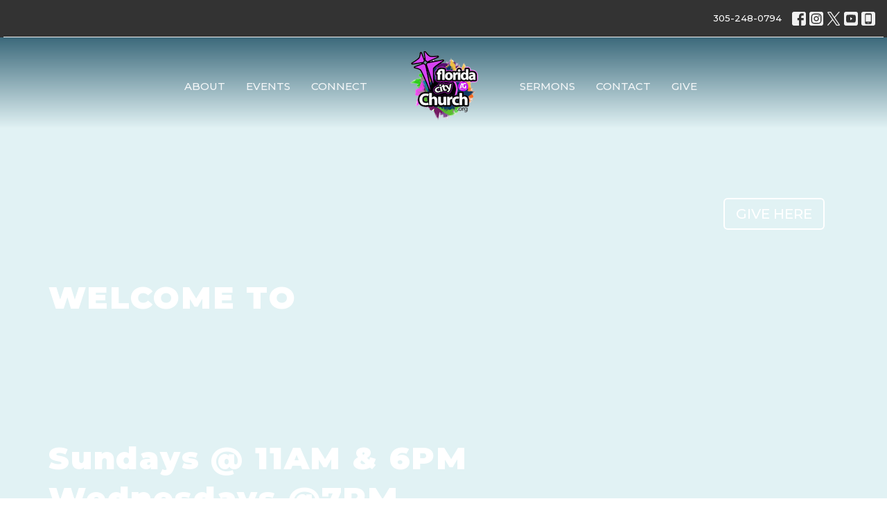

--- FILE ---
content_type: text/html; charset=utf-8
request_url: https://floridacityfirst.org/
body_size: 53678
content:
<!DOCTYPE html>
<html lang="en">
  <head>
  <meta charset="UTF-8">
  <meta content="IE=edge,chrome=1" http-equiv="X-UA-Compatible"/>
  <meta content="width=device-width, initial-scale=1.0" name="viewport"/>
  <meta content="Florida City First Assembly of God" name="author"/>
  <title>
    Florida City First Assembly of God | Church in Florida City
  </title>
  <meta content="Best church Love hope help food need Jesus beach fun peace miami key largo florida power and light FPL hope drugs sex free Jamaican Haiti black gangs freedom family kids husbands divorce marriage funeral " name="keywords" />
  
    <meta name="robots" content="index,follow" />
  
  <!-- social meta start -->
  <meta property="og:site_name" content="Florida City First Assembly of God" />
  <meta property="og:title" content="Florida City First Assembly of God" />
  <meta property="og:url" content="https://floridacityfirst.org/"/>
  <meta property="og:type" content="article" />
  <meta property="og:description" content="" />
      <meta property="og:image" content="https://dq5pwpg1q8ru0.cloudfront.net/2023/06/28/20/17/34/6d543649-13b6-48ae-877f-5e085610cd14/florida-city-first-baptism.jpg" />
    <meta property="og:image:width" content="1200" />
    <meta property="og:image:height" content="609" />
  <meta itemprop="name" content="Florida City First Assembly of God">
<!-- social meta end -->

  <link href="https://dq5pwpg1q8ru0.cloudfront.net/2023/06/14/13/10/52/2702281a-e110-4e89-8937-b1a83df77246/FCFlogocross.png" rel="shortcut icon" type="image/x-icon" />
  <meta name="csrf-param" content="authenticity_token" />
<meta name="csrf-token" content="HI0togfQGC7mUqN0lP581/aDO02OQEfcDvLzAxgohpSTnQ+1ZSxaGINQZWsLNRTXnHEmyJoQ6fbAivhsZZgVhA==" />

  <link rel="preconnect" href="https://fonts.gstatic.com/" crossorigin>
  <link rel="preload" href="/fonts/fontawesome/webfont.woff?v=3.2.1" as="font" type="font/woff" crossorigin>

  <link rel="stylesheet" media="all" href="/themes/stylesheet.css?timestamp=2026-01-21+20%3A54%3A59+-0500" />
  <link rel="stylesheet" media="print" href="https://dq5pwpg1q8ru0.cloudfront.net/assets/print-c1b49d74baf454d41a08041bb7881e34979fe0b297fba593578d70ec8cc515fd.css" />

	<link href="https://fonts.googleapis.com/css?family=Montserrat:100,200,300,regular,500,600,700,800,900,100italic,200italic,300italic,italic,500italic,600italic,700italic,800italic,900italic|Montserrat:100,200,300,regular,500,600,700,800,900,100italic,200italic,300italic,italic,500italic,600italic,700italic,800italic,900italic&amp;display=swap" rel="stylesheet" type="text/css" async="async" />
  

  <script src="https://dq5pwpg1q8ru0.cloudfront.net/assets/application-baedfe927b756976bd996cb2c71963c5d82c94e444650affbb4162574b24b761.js"></script>
  <script src="https://dq5pwpg1q8ru0.cloudfront.net/packs/js/application-48235911dc1b5b550236.js"></script>
  <script src="https://cdnjs.cloudflare.com/ajax/libs/handlebars.js/4.7.7/handlebars.min.js" defer="defer"></script>


  <!--[if lt IE 9]>
  <script src="https://dq5pwpg1q8ru0.cloudfront.net/javascripts/html5shiv.js"></script>
  <script src="https://dq5pwpg1q8ru0.cloudfront.net/javascripts/respond.min.js"></script>
  <![endif]-->




  


</head>

  <body class="body_home body__index   home   relative d-flex flex-column">
      <div class="d-flex ">
        <div class="site-content-container">
    

  <div class="system">
  </div>

  <div id="top-menus-container">
    <div id="top-menus">
  <div id="alert-container">
  </div>


  <div class="js-menus pos pos-t-0 pos-l-0 w-100 z-index-1 js-main-menu-opaque bg-gradient-primary bg-none z-index-navbar">
      <nav class="header-layout-topbar relative px-1 bg-dark  %>">
    <div class="pos pos-cover bg-dark " style=""></div>
    <ul class="topbar-nav topbar-right topbar-border-underline">


        <li class="mr-auto">
          
        </li>







        <li>
          <a class="btn btn-link-white btn-sm" href="tel:1-305-248-0794">305-248-0794</a>
        </li>

          
  <li class="social-icon-list-item ">
    <a class="svg-link social-icon-link" target="_blank" href="https://www.facebook.com/FloridaCityFirst/">
      <svg xmlns="http://www.w3.org/2000/svg" xmlns:xlink="http://www.w3.org/1999/xlink" x="0px" y="0px" width="24" height="24" viewBox="0 0 24 24" style="enable-background:new 0 0 24 24;" xml:space="preserve" class="social-icon-svg topbar-svg-sm"><title>Facebook Icon</title>
<path d="M24,0v24H0V0H24z M20,2.7h-3.3c-2.5,0-4.7,2.1-4.7,4.7v3.3H9.3v4H12V24h4v-9.3h4v-4h-4V8c0-0.8,0.5-1.3,1.3-1.3H20V2.7z"></path>
</svg>

</a>  </li>
  <li class="social-icon-list-item ">
    <a class="svg-link social-icon-link" target="_blank" href="https://www.instagram.com/welovefcf/">
      <svg xmlns="http://www.w3.org/2000/svg" xmlns:xlink="http://www.w3.org/1999/xlink" x="0px" y="0px" width="24" height="24" viewBox="0 0 24 24" style="enable-background:new 0 0 24 24;" xml:space="preserve" class="social-icon-svg topbar-svg-sm"><title>Instagram Icon</title>
<circle cx="12" cy="12" r="2.7"></circle>
<path d="M15.9,4.9H8.1c-1.7,0-3.2,1.5-3.2,3.2V16c0,1.7,1.5,3.2,3.2,3.2H16c1.7,0,3.2-1.5,3.2-3.2V8.1C19.1,6.4,17.6,4.9,15.9,4.9z   M12,16.4c-2.4,0-4.4-2-4.4-4.4s2-4.4,4.4-4.4s4.4,2,4.4,4.4S14.4,16.4,12,16.4z M16.7,8.4c-0.7,0-1.1-0.5-1.1-1.1  c0-0.7,0.5-1.1,1.1-1.1c0.7,0,1.1,0.5,1.1,1.1C17.7,8,17.3,8.4,16.7,8.4z"></path>
<path d="M24,0H0v24h24V0z M20.9,15.7c0,2.8-2.3,5.2-5.2,5.2H8.3c-2.8,0-5.2-2.3-5.2-5.2V8.3c0-2.8,2.3-5.2,5.2-5.2h7.5  c2.8,0,5.2,2.3,5.2,5.2C20.9,8.3,20.9,15.7,20.9,15.7z"></path>
</svg>

</a>  </li>
  <li class="social-icon-list-item ">
    <a class="svg-link social-icon-link" target="_blank" href="https://twitter.com/flcitychurch">
      <svg xmlns="http://www.w3.org/2000/svg" width="24" height="24" viewBox="0 0 1200 1227" class="social-icon-svg topbar-svg-sm"><title>Twitter Icon</title>
<path d="M714.163 519.284L1160.89 0H1055.03L667.137 450.887L357.328 0H0L468.492 681.821L0 1226.37H105.866L515.491 750.218L842.672 1226.37H1200L714.137 519.284H714.163ZM569.165 687.828L521.697 619.934L144.011 79.6944H306.615L611.412 515.685L658.88 583.579L1055.08 1150.3H892.476L569.165 687.854V687.828Z"></path>
</svg>

</a>  </li>
  <li class="social-icon-list-item ">
    <a class="svg-link social-icon-link" target="_blank" href="https://www.youtube.com/@floridacityfirstassemblyof7551">
      <svg xmlns="http://www.w3.org/2000/svg" xmlns:xlink="http://www.w3.org/1999/xlink" x="0px" y="0px" width="24" height="24" viewBox="0 0 24 24" style="enable-background:new 0 0 24 24;" xml:space="preserve" class="social-icon-svg topbar-svg-sm"><title>Youtube Icon</title>
<polygon points="10.7,9.1 14.5,12 10.7,14.9 "></polygon>
<path d="M24,0H0v24h24.1L24,0z M18.8,18.4c-0.5,0.1-3.6,0.3-6.8,0.3s-6.3,0-6.8-0.3C3.9,18,3.5,15.1,3.5,12s0.4-6,1.7-6.4  C5.7,5.3,8.9,5.2,12,5.2s6.3,0.1,6.8,0.3c1.3,0.4,1.7,3.3,1.7,6.4C20.4,15.1,20.1,18,18.8,18.4z"></path>
</svg>

</a>  </li>
  <li class="social-icon-list-item ">
    <a class="svg-link social-icon-link" target="_blank" href="https://tithely.app.link/florida-city-church">
      <svg xmlns="http://www.w3.org/2000/svg" xmlns:xlink="http://www.w3.org/1999/xlink" x="0px" y="0px" width="24" height="24" viewBox="0 0 24 24" style="enable-background:new 0 0 24 24;" xml:space="preserve" class="social-icon-svg topbar-svg-sm"><title>Mobile App Icon</title>
<rect x="10.3" y="18.8" width="3.3" height="0.8"></rect>
<rect x="7.6" y="5.2" width="8.9" height="11.9"></rect>
<path d="M24,0H0v24h24V0z M17.9,18.8c0,1.3-1.1,2.5-2.5,2.5H8.7c-1.5,0-2.5-1.1-2.5-2.5V5.2c0-1.3,1.1-2.5,2.5-2.5h6.8  C17,2.7,18,3.8,18,5.2v13.6H17.9z"></path>
</svg>

</a>  </li>


    </ul>
  </nav>

    <div id="main-menu-container">
      
<nav id="main_menu" class="relative main-menu-elkhorn bg-primary bg-none p-2 p-md-3">
  <div class="bg-gradient-primary pos pos-cover js-main-menu-background-opacity" style="opacity:0.0;"></div>
  <div class="relative d-flex d-block hidden-lg justify-content-center w-100">
    

    <a class="main-menu-logo main-menu-elkhorn-logo my-auto flex-shrink-0" href="/">
      <img alt="Florida City First Assembly of God" class="logo-size-large" src="https://dq5pwpg1q8ru0.cloudfront.net/2023/06/14/13/08/57/3c6fd293-48a8-4d6f-becb-99b691d5f12a/logo_100.png" />
</a>



      <button type="button" class="btn bg-none p-1 border-0 pos pos-r-0 pos-middle collapsed pr-0" data-toggle="collapse" data-target="#main_menu_collapse" aria-expanded="false">
    <span class="sr-only">Toggle navigation</span>
    <span class="svg-link">
      <svg xmlns="http://www.w3.org/2000/svg" height="24" viewBox="0 0 24 24" width="24">
    <path d="M0 0h24v24H0z" fill="none"></path>
    <path d="M3 18h18v-2H3v2zm0-5h18v-2H3v2zm0-7v2h18V6H3z"></path>
</svg>
 Menu
    </span>
  </button>

  </div>

  <div class="collapse main-menu-collapse-lg text-center" id="main_menu_collapse">


        <ul class="main-menu-list main-menu-elkhorn-list ">
            
  <li class="menu-item hover-underline-left">
      <a class="menu-link " href="/about">About</a>
  </li>


            
  <li class="menu-item hover-underline-left">
      <a class="menu-link " href="/events">Events</a>
  </li>


            
  <li class="menu-item hover-underline-left">
      <a class="menu-link " href="/connect">Connect</a>
  </li>


        </ul>
        <div class="main-menu-elkhorn-logo-container  hidden-xs hidden-sm hidden-md px-4">
          

    <a class="main-menu-logo main-menu-elkhorn-logo " href="/">
      <img alt="Florida City First Assembly of God" class="logo-size-large" src="https://dq5pwpg1q8ru0.cloudfront.net/2023/06/14/13/08/57/3c6fd293-48a8-4d6f-becb-99b691d5f12a/logo_100.png" />
</a>


        </div>
        <ul class="main-menu-list main-menu-elkhorn-list ">
            
  <li class="menu-item hover-underline-left">
      <a class="menu-link " href="/podcasts/media">Sermons</a>
  </li>


            
  <li class="menu-item hover-underline-left">
      <a class="menu-link " href="/contact">Contact</a>
  </li>


            
  <li class="menu-item hover-underline-left">
      <a class="menu-link " href="/give">Give</a>
  </li>


        </ul>
        <ul class="main-menu-list main-menu-subnav">
          


        </ul>
  </div>
</nav>

    </div>
  </div>
</div>

  </div>

  <div id="header-container" class="relative">
    <div id="header" class="header-goodsoil relative overflow-hidden d-flex py-3 py-md-5 bg-cover bg-none logo-offset-large topbar-offset bg-secondary" style=" min-height: 80vh;">
  
    <div id="page-header-video" class="video-background video-background-lg-height" style="display: none;">
    <div id="youtubeVideoHeaderBackground"></div>


  </div>


<div id="page-header-overlay" class="bg-secondary pos pos-cover" style="opacity:0.14;" data-header-opacity="0.14"></div>

    <div class="container relative d-flex flex-column mt-5">
      
      <div class="my-auto">
        <div class="d-md-flex ">
          <div>
            <div class="relative d-inline-block break-word">
              <h1 class="header-heading font-def-heading1">
                  <div> </div>
<div> </div>
<div>WELCOME TO</div>
              </h1>
            </div>
              <div class="header-subheading font-def-heading1">
                <div> </div>
<div> </div>
<div> </div>
<div>Sundays @ 11AM &amp; 6PM</div>
<div>Wednesdays @7PM</div>
              </div>
          </div>
          <div class="d-flex ml-md-auto">
            <div class="row">
              <div class="col-xs-12">
                

              </div>
              <div class="col-xs-12">
                  <a class="btn btn-default z-index-100
                      btn-lg
                      btn-ghost" href=" http://tithe.ly/give?c=63501">GIVE HERE</a>


              </div>
            </div>
          </div>
        </div>
      </div>
      
    </div>
  
  
  <!--<div class="pos pos-b-1 pos-l-1">
    <button class="js-play-video-button p-2 bg-none border-0 d-none" style="opacity: 0.5;">
    </button>
    <button class="js-pause-video-button p-2 bg-none border-0 d-none" style="opacity: 0.5;">
    </button>
    <div class="js-loading-video-button">
      <div class="d-flex p-2" style="opacity: 0.5;">
      </div>
    </div>
  </div>-->

</div>


  </div>

  <main role="main" class="content flex-grow-1  _index clearfix m-0 p-0">
    

  

<div>
    <div id="top-blocks-wrapper">
        <div id="block-15"
  class="relative block-wrapper  "
  data-block="15" data-order-path="/blocks/15/block_elements/order"
  data-user-order-path="/blocks/15/block_elements/order_users">
    <div class="js-block-container ">
      <div class="bg-primary relative bg-none overflow-hidden js-block-background js-block-height" style="min-height: 0vh;">

          <!-- Background Videos -->
  <!-- Background Image -->
  <div class="bg-cover pos pos-0 js-block-background-photo bg-fixed" style="background-image:url(&#39;https://dq5pwpg1q8ru0.cloudfront.net/2023/06/14/10/30/42/9411c299-9a9d-4d4b-8b20-275ebd7a0137/Asset-2-100.jpg&#39;);"></div>

<!-- Opacity Overlay -->
<div class="bg-primary pos pos-cover js-block-background js-block-opacity" style="opacity: 0.0;" data-block-overlay></div>


            <div class="inner-block-wrapper">
              <div class="d-flex align-items-center py-sm-5 px-sm-5 js-block-adjust-padding py-md-3 px-md-10 js-block-height" style="min-height: 0vh;">
  <div class="container relative">
      <div class="pos pos-middle pos-l-n5">
      </div>


      <div class="row d-flex flex-wrap block-sortable">

          <div id="block_element_5" class="border-color py-5 d-block col-sm-4 col-xs-12 center-block sortable-item">
            <div class="relative d-flex">
              <a href='/events' class='flex-grow-1 mx-md-auto py-2' target='_self'>
                  <div class="mr-3 pull-left relative" >
                    <i class="js-block-icon material-icons block-icon-md  ">query_builder</i>
                  </div>
    
              <div>
                  <div class="h4 mt-0 mb-1 ">
                    Worship Service
                  </div>
                  <div class="avoid-column-break text-default text-size-reset ">
                    <div>JOIN US THIS SUNDAY<br />@11AM &amp; 6PM<br />WEDNESDAYS @7PM</div>
                  </div>
              </div>

              </a>
            </div>
          </div>
          <div id="block_element_6" class="border-color py-5 d-block col-sm-4 col-xs-12 center-block sortable-item">
            <div class="relative d-flex">
              <a href='https://goo.gl/maps/fuo6EsRd85ARUjBV8' class='flex-grow-1 mx-md-auto py-2' target='_blank'>
                  <div class="mr-3 pull-left relative" >
                    <i class="js-block-icon material-icons block-icon-md  ">place</i>
                  </div>
    
              <div>
                  <div class="h4 mt-0 mb-1 ">
                    Florida City, FL
                  </div>
                  <div class="avoid-column-break text-default text-size-reset ">
                    <div>824 West Palm Drive</div>
                  </div>
              </div>

              </a>
            </div>
          </div>
          <div id="block_element_7" class="border-color py-5 d-block col-sm-4 col-xs-12 center-block sortable-item">
            <div class="relative d-flex">
              <a href='/about/im-new' class='flex-grow-1 mx-md-auto py-2' target='_self'>
                  <div class="mr-3 pull-left relative" >
                    <i class="js-block-icon material-icons block-icon-md  ">error_outline</i>
                  </div>
    
              <div>
                  <div class="h4 mt-0 mb-1 ">
                    I&#39;m New Here
                  </div>
                  <div class="avoid-column-break text-default text-size-reset ">
                    Helpful in for for visitors
                  </div>
              </div>

              </a>
            </div>
          </div>
          <div id="block_element_86" class="border-color py-5 d-block col-sm-4 col-xs-12 center-block sortable-item">
            <div class="relative d-flex">
              <a href='https://tithely.app.link/florida-city-church' class='flex-grow-1 mx-md-auto py-2' target='_blank'>
                  <div class="mr-3 pull-left relative" >
                    <i class="js-block-icon material-icons block-icon-md  ">phone_iphone</i>
                  </div>
    
              <div>
                  <div class="h4 mt-0 mb-1 ">
                    GET OUR APP
                  </div>
              </div>

              </a>
            </div>
          </div>
          <div id="block_element_87" class="border-color py-5 d-block col-sm-4 col-xs-12 center-block sortable-item">
            <div class="relative d-flex">
              <a href='https://floridacityfirst.org/give' class='flex-grow-1 mx-md-auto py-2' target='_self'>
                  <div class="mr-3 pull-left relative" >
                    <i class="js-block-icon material-icons block-icon-md  ">attach_money</i>
                  </div>
    
              <div>
                  <div class="h4 mt-0 mb-1 ">
                    GIVE ONLINE NOW
                  </div>
              </div>

              </a>
            </div>
          </div>

    </div>

  </div>
</div>

            </div>
      </div>

    </div>
  </div>
  <div id="block-1"
  class="relative block-wrapper  "
  data-block="1" data-order-path="/blocks/1/block_elements/order"
  data-user-order-path="/blocks/1/block_elements/order_users">
    <div class="js-block-container ">
      <div class="bg-secondary-counter relative bg-none overflow-hidden js-block-background js-block-height" style="min-height: 33vh;">

          <!-- Background Videos -->
  <!-- Background Image -->
  <div class="bg-cover pos pos-0 js-block-background-photo " style=""></div>

<!-- Opacity Overlay -->
<div class="bg-secondary-counter pos pos-cover js-block-background js-block-opacity" style="opacity: 1.0;" data-block-overlay></div>


            <div class="inner-block-wrapper">
              <div class="row-flex">

  <div class="block-sortable col-sm-6 d-flex flex-column js-block-adjust-padding py-md-7 px-lg-10">
    <div class="my-auto mx-5">


        <div id="block_element_4" class="sortable-item mb-6 pl-1">
            <div class="h2 ">
              We are so glad you&#39;re here!
            </div>
            <div class="body accent-color text-default">
              <p><span>Florida City Church has something for everyone. And our hope is that you will take the next step into this community. Visit us this weekend and experience our church for yourself. Florida City First is a community of people led by Christ to bring hope, strength and change to the world&mdash;one life at a time.</span></p>
            </div>
              <a class="mt-3 js-block-btn-one z-index-100 btn btn-default btn-light btn-lg " href="https://floridacityfirst.org/about">What to Expect</a>

        </div>

    </div>
  </div>

  <div class="col-sm-6 js-block-height" style="min-height: 33vh;">
    <div class="bg-cover pos pos-t-0 pos-l-0 pos-r-0 pos-b-0" style="background-image:url(&#39;https://dq5pwpg1q8ru0.cloudfront.net/2024/06/17/18/34/17/cb66ce71-52a1-4bfa-9ddc-8eb44ea33627/tempImage9p83l4.jpg&#39;); background-position:center;">
    </div>
  </div>

</div>

            </div>
      </div>

    </div>
  </div>
  <div id="block-16"
  class="relative block-wrapper  "
  data-block="16" data-order-path="/blocks/16/block_elements/order"
  data-user-order-path="/blocks/16/block_elements/order_users">
    <div class="js-block-container ">
      <div class="bg-secondary relative bg-none overflow-hidden js-block-background js-block-height" style="min-height: 71vh;">

          <!-- Background Videos -->
  <div class="video-background video-background-lg-height" style="display: none;">
    <div id="vimeo_backgroud_video_block_16"></div>
  </div>

<!-- Opacity Overlay -->
<div class="bg-secondary pos pos-cover js-block-background js-block-opacity" style="opacity: 1.0;" data-block-overlay></div>


          <div class="inner-block-wrapper">
            <div class="d-flex align-items-center py-sm-5 px-sm-5 px-md-10 js-block-height" style="min-height: 71vh;">
  <div class="container js-block-adjust-padding py-md-3">
    <div class="row">

      <div class="col-md-12 text-center mb-5">
          <h2 class="relative ">
            Upcoming Events
          </h2>
          <p class="mb-4 h4 ">
            Mark your calendars for these great events coming up.
          </p>
      </div>

    </div>

    <div class="row d-flex flex-wrap">
          <div class="col-sm-4 flex-wrap mb-3 center-block">
            <a class="d-block" href="/events/sunday-morning-connect/2026-01-25">
              <img alt="SUNDAY MORNING CONNECT" loading="lazy" src="https://dq5pwpg1q8ru0.cloudfront.net/2023/06/28/13/51/39/d0642eee-1985-42f4-8997-712a8df7e10c/florida-city-first-prayer-pwgckcymw6cq9gwnp57cu0jjyuyljqm1qql2ajgd0e.jpg" />
              <div class="relative">
                <div class="my-1 pt-2 h4">SUNDAY MORNING CONNECT</div>
                <div class="event-list-date accent-background-color">
                  Jan
                  <div class="event-list-date-day">
                    25
                  </div>
                </div>
              </div>
              <div class="text-default"> 9:45AM</div>
</a>          </div>
          <div class="col-sm-4 flex-wrap mb-3 center-block">
            <a class="d-block" href="/events/sunday-celebration-service/2026-01-25">
              <img alt="SUNDAY CELEBRATION SERVICE" loading="lazy" src="https://dq5pwpg1q8ru0.cloudfront.net/2023/06/28/13/50/22/7800f1cb-71b9-44fd-9ad7-4e5a1313129e/IMG_1475.jpg" />
              <div class="relative">
                <div class="my-1 pt-2 h4">SUNDAY CELEBRATION SERVICE</div>
                <div class="event-list-date accent-background-color">
                  Jan
                  <div class="event-list-date-day">
                    25
                  </div>
                </div>
              </div>
              <div class="text-default">11:00AM</div>
</a>          </div>
          <div class="col-sm-4 flex-wrap mb-3 center-block">
            <a class="d-block" href="/events/sunday-night-worship--7/2026-01-25">
              <img alt="SUNDAY NIGHT WORSHIP" loading="lazy" src="https://dq5pwpg1q8ru0.cloudfront.net/2023/06/29/07/37/03/192bb2f1-1923-499d-9786-bf578b14c490/IMG_1476.jpg" />
              <div class="relative">
                <div class="my-1 pt-2 h4">SUNDAY NIGHT WORSHIP</div>
                <div class="event-list-date accent-background-color">
                  Jan
                  <div class="event-list-date-day">
                    25
                  </div>
                </div>
              </div>
              <div class="text-default"> 6:00PM</div>
</a>          </div>

    </div>
  </div>
</div>

          </div>
      </div>

    </div>
  </div>
  <div id="block-69"
  class="relative block-wrapper  "
  data-block="69" data-order-path="/blocks/69/block_elements/order"
  data-user-order-path="/blocks/69/block_elements/order_users">
    <div class="js-block-container ">
      <div class="bg-secondary relative bg-none overflow-hidden js-block-background js-block-height" style="min-height: 45vh;">

          <!-- Background Videos -->
  <!-- Background Image -->
  <div class="bg-cover pos pos-0 js-block-background-photo bg-parallax" style="background-image:url(&#39;https://dq5pwpg1q8ru0.cloudfront.net/2023/06/28/12/12/56/e28a4aeb-fff6-4047-95e1-7f76b75026b1/IMG_0309.JPG&#39;);"></div>

<!-- Opacity Overlay -->
<div class="bg-secondary pos pos-cover js-block-background js-block-opacity" style="opacity: 0.75;" data-block-overlay></div>


            <div class="inner-block-wrapper">
              <div class="row-flex text-center">
  <div class="block-sortable col-sm-12 d-flex flex-column js-block-height js-block-adjust-padding py-md-10 px-lg-10" style="min-height: 45vh;">
    <div class="my-auto mx-5">


        <div id="block_element_36" class="sortable-item mb-6 pl-1">
            <div class="h2 ">
              WATCH OUR LATEST MESSAGE
            </div>
            <div class="body accent-color text-default">
              <p><strong>WATCH LIVE:<br /></strong><span>SUNDAYS @11AM &amp; 6PM</span><br /><span>WEDNESDAYS @7PM</span></p>
            </div>
              <a class="mt-3 js-block-btn-one z-index-100 btn btn-default btn-tertiary btn-lg " target="_blank" href="https://youtube.com/live/LHSqm-zqGtc">WATCH</a>

        </div>

    </div>
  </div>
</div>

            </div>
      </div>

    </div>
  </div>
  <div id="block-91"
  class="relative block-wrapper  "
  data-block="91" data-order-path="/blocks/91/block_elements/order"
  data-user-order-path="/blocks/91/block_elements/order_users">
    <div class="js-block-container ">
      <div class="bg-primary relative bg-none overflow-hidden js-block-background js-block-height" style="min-height: 45vh;">

          <!-- Background Videos -->
  <!-- Background Image -->
  <div class="bg-cover pos pos-0 js-block-background-photo " style=""></div>

<!-- Opacity Overlay -->
<div class="bg-primary pos pos-cover js-block-background js-block-opacity" style="opacity: 1.0;" data-block-overlay></div>


          <div class="inner-block-wrapper">
            <div class="row-flex ">
  <div class="col-sm-6 js-block-height" style="min-height: 45vh;">
    <div class="bg-cover pos pos-t-0 pos-l-0 pos-r-0 pos-b-0" style="background-image:url(&#39;https://dq5pwpg1q8ru0.cloudfront.net/2023/09/11/12/43/05/106c8c6e-e09b-45f4-a667-fc655edaf248/tempImageAX0SSZ.jpg&#39;); background-position:center;">
    </div>
  </div>

  <div class="col-sm-6 my-auto js-block-adjust-padding py-md-10 px-sm-5 px-lg-10">
    <div class="my-auto mx-5">
        <div class="h2 relative ">
          Your generosity is changing lives
        </div>
        <div class="body accent-color text-default"><p>Simple and secure giving. Give one-time or schedule recurring giving using the options below.</p></div>

      <div class="mt-3">
            <div class="mt-auto">
      <button class="tithely-give-button mt-3 js-block-btn-one z-index-100 btn mx-auto d-flex justify-content-center align-items-center btn btn-secondary btn-default
        btn-lg js-block-btn-one mx-auto d-flex justify-content-center align-items-center"
        data-form="9ed52b41-6865-11ee-90fc-1260ab546d11">
        Give Now
        
      </button>
    </div>

      </div>
    </div>
  </div>
</div>

          </div>
      </div>

    </div>
  </div>
  <div id="block-68"
  class="relative block-wrapper  "
  data-block="68" data-order-path="/blocks/68/block_elements/order"
  data-user-order-path="/blocks/68/block_elements/order_users">
    <div class="js-block-container ">
      <div class="bg-primary relative bg-none overflow-hidden js-block-background js-block-height" style="min-height: 65vh;">

          <!-- Background Videos -->
  <!-- Background Image -->
  <div class="bg-cover pos pos-0 js-block-background-photo " style=""></div>

<!-- Opacity Overlay -->
<div class="bg-primary pos pos-cover js-block-background js-block-opacity" style="opacity: 1.0;" data-block-overlay></div>


            <div class="inner-block-wrapper">
              <div class="d-flex align-items-center text-center py-sm-5 px-sm-5 js-block-adjust-padding py-md-7 px-md-10 js-block-height" style="min-height: 65vh;">
  <div class="container relative">
      <h2 class="">
        CONNECT
      </h2>


    <div class="row d-flex flex-wrap block-sortable">

        <div id="block_element_33" class="col-lg-4 col-md-6 col-sm-6 col-xs-12 mt-8 sortable-item center-block">

          <a href='https://floridacity.tithelysetup.com/connect/childrens-ministry' class='d-block image-link-element-link' target='_self'>
            <div class="bg-cover center-block d-flex align-items-center justify-content-center js-block-content-image block-image-md-sq " style="background-image:url(&#39;https://dq5pwpg1q8ru0.cloudfront.net/2023/06/14/12/52/25/ff27a3c5-bd79-4338-b7e5-71f0bbe5be8c/kidsimage.jpg&#39;); background-position:center;">
                  <a href="https://floridacity.tithelysetup.com/connect/childrens-ministry" class="mt-3 js-block-btn-one z-index-100 btn btn-default btn-secondary btn-lg  pos pos-b-0 mb-3">KIDS</a>
            </div>
          </a>


        </div> <!-- end of sortable item -->

        <div id="block_element_34" class="col-lg-4 col-md-6 col-sm-6 col-xs-12 mt-8 sortable-item center-block">

          <a href='https://floridacity.tithelysetup.com/connect/students--1' class='d-block image-link-element-link' target='_self'>
            <div class="bg-cover center-block d-flex align-items-center justify-content-center js-block-content-image block-image-md-sq " style="background-image:url(&#39;https://dq5pwpg1q8ru0.cloudfront.net/2023/06/28/12/48/44/24352261-e7f5-4af3-8f8f-7c320ede8b70/IMG_6936.JPG&#39;); background-position:center;">
                  <a href="https://floridacity.tithelysetup.com/connect/students--1" class="mt-3 js-block-btn-one z-index-100 btn btn-default btn-secondary btn-lg  pos pos-b-0 mb-3">STUDENTS</a>
            </div>
          </a>


        </div> <!-- end of sortable item -->

        <div id="block_element_35" class="col-lg-4 col-md-6 col-sm-6 col-xs-12 mt-8 sortable-item center-block">

          <a href='/connect/baptism' class='d-block image-link-element-link' target='_self'>
            <div class="bg-cover center-block d-flex align-items-center justify-content-center js-block-content-image block-image-md-sq " style="background-image:url(&#39;https://dq5pwpg1q8ru0.cloudfront.net/2023/06/28/12/47/45/1a6985d8-4a31-4189-97bb-52aec2a598b4/tempImageNHK3lR.jpg&#39;); background-position:center;">
                  <a href="/connect/baptism" class="mt-3 js-block-btn-one z-index-100 btn btn-default btn-secondary btn-lg  pos pos-b-0 mb-3">BAPTISM</a>
            </div>
          </a>


        </div> <!-- end of sortable item -->
    </div> <!-- end of row sortable -->

  </div>
</div>
            </div>
      </div>

    </div>
  </div>
  <div id="block-92"
  class="relative block-wrapper block-contained "
  data-block="92" data-order-path="/blocks/92/block_elements/order"
  data-user-order-path="/blocks/92/block_elements/order_users">
    <div class="js-block-container container my-4">
      <div class="bg-secondary relative bg-none overflow-hidden js-block-background js-block-height" style="min-height: 45vh;">

          <!-- Background Videos -->
  <!-- Background Image -->
  <div class="bg-cover pos pos-0 js-block-background-photo " style=""></div>

<!-- Opacity Overlay -->
<div class="bg-secondary pos pos-cover js-block-background js-block-opacity" style="opacity: 1.0;" data-block-overlay></div>


          <div class="inner-block-wrapper">
            <div class="d-flex align-items-center js-block-adjust-padding py-md-10 px-lg-10 js-block-height" style="min-height: 45vh;">
  <div class="relative container mb-5 w-50 w-xs-90">

      <h2 class="my-3 relative ">
        Prayer Requests
      </h2>
      <h4 class="">
        How can we pray for you today?
      </h4>

    <hr>

    <form class="new_contact_message" id="new_contact_message" role="form" action="/contact_messages" accept-charset="UTF-8" method="post"><input name="utf8" type="hidden" value="&#x2713;" autocomplete="off" /><input type="hidden" name="authenticity_token" value="L9S++1nUcd81kQz4votvnmx72moNsLCKlSNdF8zkmNmgxJzsOygz6VCTyuchQAeeBonH7xngHqBbW1Z4sVQLyQ==" autocomplete="off" />

      <div class="form-group">
        <label for="contact_message_sender_name">Name</label>
        <input class="form-control" type="text" name="contact_message[sender_name]" id="contact_message_sender_name" />
      </div>

      <div class="form-group">
        <label for="contact_message_sender_email">Email</label>
        <input class="form-control" type="email" name="contact_message[sender_email]" id="contact_message_sender_email" />
      </div>

      <div class="form-group">
        <label for="contact_message_message">Message</label>
        <textarea rows="4" class="form-control" name="contact_message[message]" id="contact_message_message">
</textarea>
      </div>

      <div class="form-group">
        <label class="help-block"></label>
          <div>
            This site is protected by reCAPTCHA and the Google
<a href="https://policies.google.com/privacy">Privacy Policy</a> and
<a href="https://policies.google.com/terms">Terms of Service</a> apply.
            <script src="https://www.recaptcha.net/recaptcha/api.js?render=6LeMDL8bAAAAAL1cFQtJTGaLsMnk2PaBQ-3NtJGm"   ></script>
        <script>
          // Define function so that we can call it again later if we need to reset it
          // This executes reCAPTCHA and then calls our callback.
          function executeRecaptchaForContact92() {
            grecaptcha.ready(function() {
              grecaptcha.execute('6LeMDL8bAAAAAL1cFQtJTGaLsMnk2PaBQ-3NtJGm', {action: 'contact92'}).then(function(token) {
                setInputWithRecaptchaResponseTokenForContact92('g-recaptcha-response-data-contact92', token)
              });
            });
          };
          // Invoke immediately
          executeRecaptchaForContact92()

          // Async variant so you can await this function from another async function (no need for
          // an explicit callback function then!)
          // Returns a Promise that resolves with the response token.
          async function executeRecaptchaForContact92Async() {
            return new Promise((resolve, reject) => {
              grecaptcha.ready(async function() {
                resolve(await grecaptcha.execute('6LeMDL8bAAAAAL1cFQtJTGaLsMnk2PaBQ-3NtJGm', {action: 'contact92'}))
              });
            })
          };

                    var setInputWithRecaptchaResponseTokenForContact92 = function(id, token) {
            var element = document.getElementById(id);
            element.value = token;
          }

        </script>
<input type="hidden" name="g-recaptcha-response-data[contact92]" id="g-recaptcha-response-data-contact92" data-sitekey="6LeMDL8bAAAAAL1cFQtJTGaLsMnk2PaBQ-3NtJGm" class="g-recaptcha g-recaptcha-response "/>

          </div>
      </div>

      <input autocomplete="off" type="hidden" value="https://floridacityfirst.org/" name="contact_message[url]" id="contact_message_url" />
      <input value="Prayer Requests" autocomplete="off" type="hidden" name="contact_message[form_title]" id="contact_message_form_title" />
      <input type="hidden" name="block_id" id="block_id" value="92" autocomplete="off" />
      <input type="hidden" name="block_page_id" id="block_page_id" value="1" autocomplete="off" />

      <div class="form-group">
        <input type="submit" name="commit" value="Submit Prayer Request" class="mt-3 js-block-btn-one z-index-100 btn btn-default btn-light btn-md" data-disable-with="Sending..." />
      </div>
</form>
  </div>
</div>
          </div>
      </div>

    </div>
  </div>
  <div id="block-93"
  class="relative block-wrapper  "
  data-block="93" data-order-path="/blocks/93/block_elements/order"
  data-user-order-path="/blocks/93/block_elements/order_users">
    <div class="js-block-container ">
      <div class="bg-primary-counter relative bg-none overflow-hidden js-block-background js-block-height" style="min-height: 35vh;">

          <!-- Background Videos -->
  <!-- Background Image -->
  <div class="bg-cover pos pos-0 js-block-background-photo " style=""></div>

<!-- Opacity Overlay -->
<div class="bg-primary-counter pos pos-cover js-block-background js-block-opacity" style="opacity: 1.0;" data-block-overlay></div>


            <div class="inner-block-wrapper">
              <div class="row-flex">

  <div class="block-sortable col-sm-6 d-flex flex-column py-sm-5 px-sm-5 js-block-adjust-padding py-md-3 px-md-10">
    <div class="relative my-auto row d-flex flex-wrap">


        <div id="block_element_97" class="border-color py-5 col-xs-12 col-md-12 col-lg-6  sortable-item">
          <div class="relative d-flex">
            <a href='https://bible.com' class='flex-grow-1 mx-md-auto py-2' target='_blank'>

            <div class="relative mr-3 pull-left">
                <i class="js-block-icon material-icons block-icon-md ">perm_identity</i>
            </div>

            <div class="mt-2">
                <div class="h4 mt-0 mb-1 ">
                  Read The Word
                </div>
                <div class="avoid-column-break text-default text-size-reset ">
                  <div>Get YouVersion Bible App</div>
                </div>
            </div>

            </a>
          </div>
        </div>
    </div>
  </div>

  <div class="col-sm-6 js-block-height" style="min-height: 35vh;">
    <div class="bg-cover pos pos-t-0 pos-l-0 pos-r-0 pos-b-0" style="background-image:url(&#39;https://dq5pwpg1q8ru0.cloudfront.net/2024/09/05/02/53/01/144c3716-3ee0-4f1f-a733-4c4ecf7739cc/IMG_0217.PNG&#39;); background-position:;">
    </div>
  </div>

</div>

            </div>
      </div>

    </div>
  </div>

    </div>

    


  <div id="bottom-blocks-wrapper">
  </div>
</div>

  
  

  </main>


  <div class="footer footer-sayward bg-none bg-secondary">
  <div class="bg-footer pt-3" style=" min-height: 30vh;">
    <div class="bg-secondary pos pos-cover" style="opacity:1.0;"></div>
    <div class="relative container">
      <div class="d-sm-flex row">
        <div class="col-sm-12">
              <ul class="list-unstyled d-sm-flex flex-wrap footer-main-menu">
                

                
  
    <h2 class="d-none"></h2>
    
    
  

              </ul>
              <hr class="footer-main-menu-hr">
          <div class="d-sm-flex row flex-wrap">
              

              
            
  <div class="col-sm-6 col-md-4 col-lg-3 mb-5">
    <ul class="list-unstyled mb-0 ">
        <li class="mb-2">
            <h2 class="footer-heading ">Location</h2>
          <div class="footer-text">
            824 West Palm Drive
              <br/>
              Florida City, FL
              <br/>
              33034 
              <br/>
              <a target="_blank" href="https://www.google.ca/maps?q=Florida%20City%20First%20Assembly%20of%20God,%20,%20,%20,%20">View on Google Maps</a>
          </div>
        </li>
    </ul>
  </div>

            
  <div class="col-sm-6 col-md-4 col-lg-3 mb-5">
    <h2 class="footer-heading ">Office Hours</h2>
    <div class="footer-text mb-3">
      <p>Tuesday thru Friday 9AM - 3PM</p>
    </div>
  </div>

            
  <div class="col-sm-6 col-md-4 col-lg-3 mb-5">
    <h2 class="footer-heading ">Contact</h2>

    <ul class="list-unstyled footer-text ">
        <li class="mt-1 d-sm-flex">
          <span class="footer-item-label mr-1"> Phone: </span><a href="tel:1-305-248-0794">305-248-0794</a>
        </li>

        <li class="mt-1 d-sm-flex">
          
          <span class="footer-item-label mr-1"><span class="translation_missing" title="translation missing: en.ui.email">Email</span>: </span><a encode="javascript" class="truncate" href="mailto:office@floridacityfirst.org">office@floridacityfirst.org</a>
        </li>
    </ul>
  </div>

          </div>
            
        </div>
      </div>
      

  <div class="mb-3">
    <h2 class="footer-heading d-none">&nbsp;</h2>
    <ul class="list-unstyled d-flex mb-0 justify-content-center justify-content-sm-start">
      
  <li class="social-icon-list-item list-mr-3 rounded-sm overflow-hidden d-flex">
    <a class="svg-link social-icon-link" target="_blank" href="https://www.facebook.com/FloridaCityFirst/">
      <svg xmlns="http://www.w3.org/2000/svg" xmlns:xlink="http://www.w3.org/1999/xlink" x="0px" y="0px" width="24" height="24" viewBox="0 0 24 24" style="enable-background:new 0 0 24 24;" xml:space="preserve" class="social-icon-svg footer-social-icon"><title>Facebook Icon</title>
<path d="M24,0v24H0V0H24z M20,2.7h-3.3c-2.5,0-4.7,2.1-4.7,4.7v3.3H9.3v4H12V24h4v-9.3h4v-4h-4V8c0-0.8,0.5-1.3,1.3-1.3H20V2.7z"></path>
</svg>

</a>  </li>
  <li class="social-icon-list-item list-mr-3 rounded-sm overflow-hidden d-flex">
    <a class="svg-link social-icon-link" target="_blank" href="https://www.instagram.com/welovefcf/">
      <svg xmlns="http://www.w3.org/2000/svg" xmlns:xlink="http://www.w3.org/1999/xlink" x="0px" y="0px" width="24" height="24" viewBox="0 0 24 24" style="enable-background:new 0 0 24 24;" xml:space="preserve" class="social-icon-svg footer-social-icon"><title>Instagram Icon</title>
<circle cx="12" cy="12" r="2.7"></circle>
<path d="M15.9,4.9H8.1c-1.7,0-3.2,1.5-3.2,3.2V16c0,1.7,1.5,3.2,3.2,3.2H16c1.7,0,3.2-1.5,3.2-3.2V8.1C19.1,6.4,17.6,4.9,15.9,4.9z   M12,16.4c-2.4,0-4.4-2-4.4-4.4s2-4.4,4.4-4.4s4.4,2,4.4,4.4S14.4,16.4,12,16.4z M16.7,8.4c-0.7,0-1.1-0.5-1.1-1.1  c0-0.7,0.5-1.1,1.1-1.1c0.7,0,1.1,0.5,1.1,1.1C17.7,8,17.3,8.4,16.7,8.4z"></path>
<path d="M24,0H0v24h24V0z M20.9,15.7c0,2.8-2.3,5.2-5.2,5.2H8.3c-2.8,0-5.2-2.3-5.2-5.2V8.3c0-2.8,2.3-5.2,5.2-5.2h7.5  c2.8,0,5.2,2.3,5.2,5.2C20.9,8.3,20.9,15.7,20.9,15.7z"></path>
</svg>

</a>  </li>
  <li class="social-icon-list-item list-mr-3 rounded-sm overflow-hidden d-flex">
    <a class="svg-link social-icon-link" target="_blank" href="https://twitter.com/flcitychurch">
      <svg xmlns="http://www.w3.org/2000/svg" width="24" height="24" viewBox="0 0 1200 1227" class="social-icon-svg footer-social-icon"><title>Twitter Icon</title>
<path d="M714.163 519.284L1160.89 0H1055.03L667.137 450.887L357.328 0H0L468.492 681.821L0 1226.37H105.866L515.491 750.218L842.672 1226.37H1200L714.137 519.284H714.163ZM569.165 687.828L521.697 619.934L144.011 79.6944H306.615L611.412 515.685L658.88 583.579L1055.08 1150.3H892.476L569.165 687.854V687.828Z"></path>
</svg>

</a>  </li>
  <li class="social-icon-list-item list-mr-3 rounded-sm overflow-hidden d-flex">
    <a class="svg-link social-icon-link" target="_blank" href="https://www.youtube.com/@floridacityfirstassemblyof7551">
      <svg xmlns="http://www.w3.org/2000/svg" xmlns:xlink="http://www.w3.org/1999/xlink" x="0px" y="0px" width="24" height="24" viewBox="0 0 24 24" style="enable-background:new 0 0 24 24;" xml:space="preserve" class="social-icon-svg footer-social-icon"><title>Youtube Icon</title>
<polygon points="10.7,9.1 14.5,12 10.7,14.9 "></polygon>
<path d="M24,0H0v24h24.1L24,0z M18.8,18.4c-0.5,0.1-3.6,0.3-6.8,0.3s-6.3,0-6.8-0.3C3.9,18,3.5,15.1,3.5,12s0.4-6,1.7-6.4  C5.7,5.3,8.9,5.2,12,5.2s6.3,0.1,6.8,0.3c1.3,0.4,1.7,3.3,1.7,6.4C20.4,15.1,20.1,18,18.8,18.4z"></path>
</svg>

</a>  </li>
  <li class="social-icon-list-item list-mr-3 rounded-sm overflow-hidden d-flex">
    <a class="svg-link social-icon-link" target="_blank" href="https://tithely.app.link/florida-city-church">
      <svg xmlns="http://www.w3.org/2000/svg" xmlns:xlink="http://www.w3.org/1999/xlink" x="0px" y="0px" width="24" height="24" viewBox="0 0 24 24" style="enable-background:new 0 0 24 24;" xml:space="preserve" class="social-icon-svg footer-social-icon"><title>Mobile App Icon</title>
<rect x="10.3" y="18.8" width="3.3" height="0.8"></rect>
<rect x="7.6" y="5.2" width="8.9" height="11.9"></rect>
<path d="M24,0H0v24h24V0z M17.9,18.8c0,1.3-1.1,2.5-2.5,2.5H8.7c-1.5,0-2.5-1.1-2.5-2.5V5.2c0-1.3,1.1-2.5,2.5-2.5h6.8  C17,2.7,18,3.8,18,5.2v13.6H17.9z"></path>
</svg>

</a>  </li>

    </ul>
  </div>

    </div>
  </div>
  <div class="py-3 bg-secondary-tone ">
    <div class="container d-sm-flex align-items-center">
      <div class="small text-center text-sm-left mb-3 mb-sm-0">
&copy; 2026 Florida City First Assembly of God. All Rights Reserved.
| 
  <a class="" href="/login">Login</a>

</div>

  <a class="footer-saywarding d-flex align-items-center ml-auto justify-content-center" href="https://get.tithe.ly" target="_blank">
    powered by<svg xmlns="http://www.w3.org/2000/svg" width="80" height="81" viewBox="0 0 294 81" fill="none" class="ml-1">
<g clip-path="url(#clip0)">
<path d="M38.3656 40.6225C45.0944 37.8784 50.0899 31.9318 50.7101 24.956L50.7781 23.4143C50.7781 13.9488 45.9785 5.58065 38.5021 0C31.0257 5.58065 25.9532 13.9988 25.9532 23.4643L26.0212 25.0059C26.6414 31.9817 31.6368 37.8784 38.3656 40.6225Z" fill="white"></path>
<path d="M35.2308 51.6244C34.8587 50.1633 34.2655 48.8742 33.621 47.5402C32.1415 44.5 29.9902 41.85 27.3579 39.7899C23.4914 36.6973 18.4669 34.9805 13.5286 34.9805H0C0.0245386 36.6893 0 38.3986 0 40.1076C0.142852 43.1069 0.881191 46.0521 2.18755 48.7563C3.66709 51.7965 5.81833 54.4464 8.45064 56.5156C12.2576 59.5606 17.1295 61.4979 22.0243 61.4979H35.5127C35.5127 57.8118 35.6847 53.4062 35.2308 51.6244Z" fill="white"></path>
<path d="M42.5478 47.5402C41.9028 48.8742 41.309 50.1633 40.9365 51.6244C40.5802 53.0221 40.6093 56.0341 40.6384 59.047C40.6464 59.8751 40.6544 60.7032 40.6544 61.4979H40.6225V66.1851L40.0583 80.1165H42.5972C42.6269 79.6703 42.6567 79.2172 42.6868 78.759C42.9419 74.8726 43.2209 70.6234 43.7256 67.1399C44.2898 63.2458 48.5577 61.5647 51.6244 61.4979H54.1549C59.0542 61.4979 63.9305 59.5606 67.7409 56.5156C70.3755 54.4464 72.5287 51.7965 74.0096 48.7563C75.3171 46.0521 76.0561 43.1069 76.1991 40.1076C76.1991 39.5379 76.1964 38.9682 76.1937 38.3985C76.1882 37.2591 76.1827 36.1197 76.1991 34.9805H62.6583C57.7156 34.9805 52.6866 36.6973 48.8165 39.7899C46.1819 41.85 44.0287 44.5 42.5478 47.5402Z" fill="white"></path>
<path d="M204.136 62.5399C201.501 62.5399 199.085 62.5399 196.596 62.5399C196.596 58.7859 196.596 55.1055 196.596 51.4987C196.596 49.3641 196.596 47.2294 196.596 45.0948C196.523 41.8561 195.059 39.9423 192.351 39.2798C189.569 38.6173 186.494 39.7951 185.469 42.4449C184.518 44.9476 184.005 47.7447 183.859 50.3946C183.566 54.3694 183.786 58.3442 183.786 62.4662C181.297 62.4662 178.954 62.4662 176.465 62.4662C176.465 48.628 176.465 34.8633 176.465 20.9515C178.881 20.9515 181.224 20.9515 183.786 20.9515C183.786 26.1776 183.786 31.3302 183.786 37.0716C187.373 32.5079 191.765 31.6246 196.67 32.8759C200.842 33.9064 203.697 36.9244 203.99 41.1936C204.356 46.935 204.21 52.6764 204.283 58.4178C204.136 59.7428 204.136 61.0677 204.136 62.5399ZM225.585 32.6551C216.508 31.0357 209.187 36.0411 207.87 44.7268C206.479 54.0014 211.676 61.8774 220.095 62.9079C230.051 64.1592 235.687 58.8595 236.273 53.9277C235.175 53.6333 234.077 53.3389 232.979 53.0445C231.807 52.75 230.636 52.4556 229.538 52.2348C228.001 56.4304 223.975 57.0929 220.827 56.4304C218.411 55.9888 215.41 53.4861 215.41 49.7321C222.511 49.7321 229.684 49.7321 236.858 49.7321C238.396 41.488 233.418 34.0536 225.585 32.6551ZM222.584 38.1757C226.171 38.3229 228.66 40.6047 228.879 44.0643C224.487 44.0643 220.095 44.0643 215.556 44.0643C216.142 40.3839 218.997 38.0285 222.584 38.1757ZM119.586 62.5399C122.294 62.5399 124.857 62.5399 127.565 62.5399C127.565 51.1307 127.565 39.8687 127.565 28.3858C131.738 28.3858 135.764 28.3858 139.79 28.3858C139.79 25.9568 139.79 23.7486 139.79 21.4667C128.883 21.4667 118.049 21.4667 107.288 21.4667C107.288 23.8222 107.288 26.104 107.288 28.4595C111.387 28.4595 115.34 28.4595 119.586 28.4595C119.586 40.0159 119.586 51.2779 119.586 62.5399ZM263.944 35.1578C267.238 43.3282 270.459 51.4987 273.753 59.5955C274.266 60.8469 274.339 61.951 273.753 63.2759C272.436 66.5147 271.191 69.827 269.873 73.3602C272.07 73.3602 273.9 73.2866 275.803 73.3602C277.194 73.4338 277.779 72.9185 278.292 71.6672C282.977 59.4483 287.662 47.1558 292.42 34.9369C292.64 34.3481 292.859 33.6856 293.079 32.8759C290.956 32.8759 289.053 32.9495 287.15 32.8759C285.905 32.8023 285.246 33.1704 284.807 34.4953C282.977 39.427 281.074 44.2851 279.17 49.2168C278.877 49.9529 278.585 50.6154 278.219 51.6459C275.949 45.6101 273.9 39.9423 271.704 34.3481C271.484 33.8328 270.971 33.0231 270.532 33.0231C268.117 32.8759 265.701 32.9495 263.065 32.9495C263.431 33.8328 263.724 34.4953 263.944 35.1578ZM170.755 56.2832C167.608 57.0929 165.631 55.6943 165.338 52.4556C165.192 50.3946 165.265 48.3336 165.265 46.1989C165.265 43.9171 165.265 41.5616 165.265 39.1326C167.9 39.1326 170.243 39.1326 172.585 39.1326C172.585 36.998 172.585 35.0105 172.585 32.8023C170.097 32.8023 167.754 32.8023 165.265 32.8023C165.265 29.858 165.265 27.0609 165.265 24.2638C162.63 24.2638 160.287 24.2638 157.725 24.2638C157.725 27.1345 157.725 29.858 157.725 32.8759C155.968 32.8759 154.431 32.8759 152.82 32.8759C152.82 35.0842 152.82 36.998 152.82 39.2062C154.504 39.2062 156.115 39.2062 157.798 39.2062C157.798 40.1631 157.798 40.8992 157.798 41.6352C157.798 45.7573 157.725 49.8057 157.871 53.9277C158.018 57.9026 159.848 60.9205 163.728 62.3926C166.436 63.3495 169.218 63.3495 172 62.6135C172.439 62.5399 173.025 61.951 173.025 61.6566C172.951 59.7428 172.732 57.829 172.512 55.6943C171.707 55.9152 171.268 56.136 170.755 56.2832ZM253.695 62.5399C256.184 62.5399 258.527 62.5399 260.943 62.5399C260.943 48.628 260.943 34.7897 260.943 20.8779C258.454 20.8779 256.184 20.8779 253.695 20.8779C253.695 34.9369 253.695 48.7016 253.695 62.5399ZM142.865 62.5399C145.354 62.5399 147.696 62.5399 150.039 62.5399C150.039 52.6028 150.039 42.813 150.039 32.9495C147.623 32.9495 145.28 32.9495 142.865 32.9495C142.865 42.9602 142.865 52.75 142.865 62.5399ZM141.767 23.9694C141.84 26.6193 143.816 28.5331 146.452 28.5331C149.16 28.5331 151.137 26.6193 151.137 23.9694C151.21 21.2459 149.16 19.3321 146.378 19.3321C143.67 19.3321 141.693 21.3195 141.767 23.9694ZM248.425 58.4914C248.425 55.8415 246.448 53.9277 243.74 53.9277C241.031 53.9277 239.201 55.8415 239.201 58.565C239.201 61.2885 241.031 63.0551 243.813 63.0551C246.521 63.0551 248.425 61.2149 248.425 58.4914Z" fill="white"></path>
</g>
<defs>
<clipPath id="clip0">
<rect width="293.079" height="80.1165" fill="white"></rect>
</clipPath>
</defs>
</svg>

    <div class="sr-only">
      Website Developed by Tithely
    </div>
  </a>

    </div>
  </div>
</div>




  
    <script src="https://player.vimeo.com/api/player.js"></script>
    <script>
          function vimeo_backgroud_video_block_16() {
    var options_block_16 = {
      url: 'https://vimeo.com/840576918?share=copy',
      background: true,
      muted: true,
      loop: true,
    };

    var blockPage = "1"

    var player_block_16 = new Vimeo.Player("vimeo_backgroud_video_block_16", options_block_16);
  }

  vimeo_backgroud_video_block_16();

    </script>
    <script>
      $( function() {
        fadeInVideoBackground();
      });
    </script>
  <script type="text/javascript">
    var pageHeaderPlayer;
    var playButton = $(".js-play-video-button");
    var pauseButton = $(".js-pause-video-button");
    var loadingButton = $(".js-loading-video-button");
    var thumbnailOverlay = $(".js-youtube-overlay-thumbnail");

    $(window).on('load', function() {
      createYoutubeIframeScript();
      fadeInVideoBackground();
    });

    function onYouTubeIframeAPIReady() {
      pageHeaderPlayer = new YT.Player('youtubeVideoHeaderBackground', {
        videoId: 'f-Wmx0f4kAE',
        width: '100%',
        height: '100%',
        events: {
          'onReady': onPlayerReady,
          'onStateChange': onPlayerStateChange
        },
        playerVars: {
          autoplay: 1,
          controls: 0,
          mute: 1,
          showinfo: 0,
          modestbranding: 1,
          loop: 0,
          fs: 0,
          cc_load_policy: 0,
          iv_load_policy: 0,
          autohide: 0,
          rel: 0,
          playsinline: 1,
          playlist: 'f-Wmx0f4kAE',
        }
      });
    }

    function onPlayerReady(event) {
      event.target.playVideo();
    }

    playButton.click( function() {
      pageHeaderPlayer.playVideo();
    });

    pauseButton.click( function() {
      pageHeaderPlayer.pauseVideo();
    });

    function onPlayerStateChange(event) {
      changePlayerButton(event.data)
    }

    function changePlayerButton(playerStatus) {
      switch (playerStatus) {
        case 0: // ended
          pageHeaderPlayer.playVideo();
        case 2: // paused
        case -1: //unstarted
          thumbnailOverlay.fadeIn();
          playButton.show();
          pauseButton.hide();
          loadingButton.hide();
          break;
        case 1: // playing
          thumbnailOverlay.fadeOut();
          playButton.hide();
          pauseButton.show();
          loadingButton.hide();
          break;
        case 3: // buffering
        case 5: // video cued
          thumbnailOverlay.fadeIn();
          playButton.hide();
          pauseButton.hide();
          loadingButton.show();
      }
    }

    function fadeInVideoBackground() {
      $('.video-background').delay(1500).fadeIn(500);
    }

    function createYoutubeIframeScript() {
      var tag = document.createElement('script');
      tag.src = "https://www.youtube.com/iframe_api";
      tag.async = true;
      var firstScriptTag = document.getElementsByTagName('script')[0];
      firstScriptTag.parentNode.insertBefore(tag, firstScriptTag);
    }
  </script>


    <div id="giving-widget-script">
        <script src="https://static.tithely.com/give/give.js" defer></script>

    </div>
  <![CDATA[[base64]--8a7a0f012fff55f0cd60f801b9d0501ad5e6a8ab]]>

  <div id="pyv-pop-up-container">
    
  </div>
</div>

      </div>
    <!-- Modal -->
    <div class="modal fade my-5 system" id="form-modal" tabindex="-1" role="dialog" aria-labelledby="form-modal" data-backdrop="static">
      <div class="modal-dialog modal-lg" role="document">
        <div class="modal-content px-3 py-3">
        </div>
      </div>
    </div>
    <div id="vue-form-modal" class="system"></div>
    

  </body>
</html>
